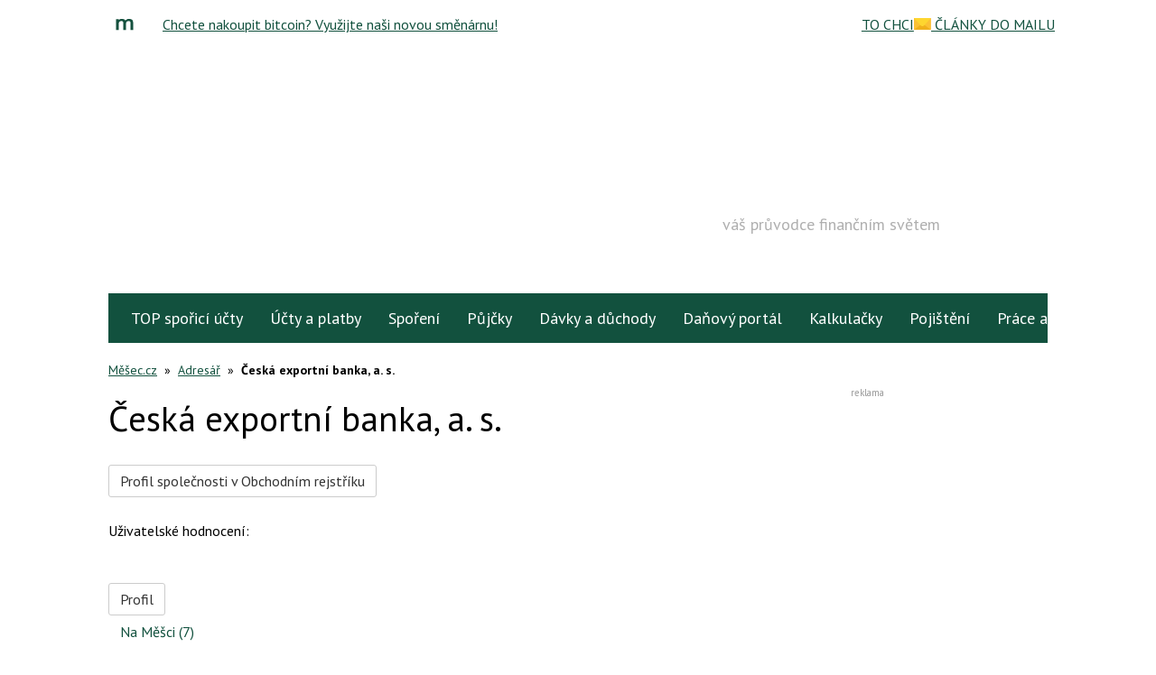

--- FILE ---
content_type: text/html; charset=utf-8
request_url: https://www.google.com/recaptcha/api2/aframe
body_size: 266
content:
<!DOCTYPE HTML><html><head><meta http-equiv="content-type" content="text/html; charset=UTF-8"></head><body><script nonce="Pz5h1Y1Fg2i9thSX0cth-A">/** Anti-fraud and anti-abuse applications only. See google.com/recaptcha */ try{var clients={'sodar':'https://pagead2.googlesyndication.com/pagead/sodar?'};window.addEventListener("message",function(a){try{if(a.source===window.parent){var b=JSON.parse(a.data);var c=clients[b['id']];if(c){var d=document.createElement('img');d.src=c+b['params']+'&rc='+(localStorage.getItem("rc::a")?sessionStorage.getItem("rc::b"):"");window.document.body.appendChild(d);sessionStorage.setItem("rc::e",parseInt(sessionStorage.getItem("rc::e")||0)+1);localStorage.setItem("rc::h",'1768973204143');}}}catch(b){}});window.parent.postMessage("_grecaptcha_ready", "*");}catch(b){}</script></body></html>

--- FILE ---
content_type: text/javascript; charset=utf-8
request_url: https://widgets.getsitecontrol.com/66886/script.js
body_size: 3201
content:
/*v0.29.6 at 2017-05-18 © 2017 GetSiteControl*/
!function(e,t){var s=e.document,a=t.widgets;if(e._gscq=e._gscq||[],1===e._gscq.loaded)return void(e.gscwidgets&&e.gscwidgets.runtime&&(e.gscwidgets.runtime.destroy(),e.gscwidgets.start(t)));if(e._gscq.loaded=1,!s.all||s.querySelector)for(var d=0;d<a.length;d++)if(a[d]&&!a[d].disabled){e.gscwidgets?e.gscwidgets.start(t):!function(){var a,d,g;d=s.createElement("script"),a=!1,g=s.getElementsByTagName("script")[0],d.type="text/javascript",d.async=!0,d.src=t.settings.RUNTIME_URL,d.onload=d.onreadystatechange=function(){var s=this.readyState;a||s&&"complete"!==s&&"loaded"!==s||(a=!0,e.gscwidgets.start(t))},g&&g.parentNode?g.parentNode.insertBefore(d,g):(g=s.body||s.getElementsByTagName("body")[0]||s.getElementsByTagName("head")[0],g.appendChild(d))}();break}}(window,{"widgets": [{"sort_order": -240, "layout": "rightFlyby", "data": {"mobileLabel": "Check this out!", "description": "<div>&#128993; pracovn&#237; pr&#225;vo &#128993; mzda a pr&#367;m&#283;rn&#253; v&#253;d&#283;lek &#128993; pojistn&#233; &#128993; da&#328; z p&#345;&#237;jm&#367; &#128993; slevy na dani &#128993; n&#225;hrada mzdy &#128993; nemocensk&#225;</div><div><b><br></b></div><div><b>&#128467;&#65039;16. a 17. b&#345;ezna 2026</b></div>", "title": "\u0160KOLEN\u00cd PRO ZA\u010c\u00cdNAJ\u00cdC\u00cd MZDOV\u00c9 \u00da\u010cETN\u00cd", "url": "https://www.tuesday.cz/akce/dvoudenni-skoleni-pro-zacinajici-a-mirne-pokrocile-mzdove-ucetni-2/?utm_source=Mesec&utm_medium=GSC&utm_campaign=skoleni_zacinajici", "buttonText": "Chci v\u011bd\u011bt v\u00edc", "newWindow": true, "note": "", "label": "Check this out!"}, "id": 528307, "style": {"minimizeColor": "#5e5e5e", "barLogoColor": "#cacaca", "animationDurationOut": "500ms", "barButtonHoverColor": "#f5cf00", "separatorColor": "#dadada", "animationOrigin": "center center", "buttonHoverTextColor": "#333333", "labelTextColor": "#333333", "accentTextColor": "#333333", "animationIn": "fadeInRight", "labelHoverColor": "#e4e4e4", "buttonTextColor": "#333333", "animationRepeat": 1, "buttonHoverColor": "#f5cf00", "backColor": "#e9e9e9", "barButtonHoverTextColor": "#333333", "font": "\"Helvetica Neue\", Helvetica, Arial, sans-serif", "animationBackface": "initial", "secondaryAccentTextColor": "#ffffff", "headerTextColor": "#333333", "labelHoverTextColor": "#333333", "inputTextColor": "#555555", "validationErrorTextColor": "#ffffff", "animationDurationIn": "600ms", "accentColor": "#ffd800", "labelColor": "#e9e9e9", "theme": false, "animation": "fadeInRight", "inputBackColor": "#dadada", "animationDelay": "0ms", "animationOut": "fadeOut", "textColor": "#333333", "closeHoverColor": "#ffffff", "minimizeHoverColor": "#444444", "inactiveInputTextColor": "#555555", "baseColor": "#e9e9e9", "buttonColor": "#ffd800", "barBackColor": "#e9e9e9", "secondaryTextColor": "#ffffff", "validationErrorBackColor": "#f16645", "inputPlaceholderColor": "#8a8a8a", "logoColor": "#cacaca", "animationDirectionOut": "normal", "barButtonColor": "#ffd800", "animationDirectionIn": "normal", "barTextColor": "#333333", "inputBorderColor": "#dadada", "barLogoHoverColor": "#bbbbbb", "panelColor": "#dfdfdf", "panelHoverColor": "#dadada", "noteTextColor": "#333333", "inactiveInputBackColor": "#dadada", "logoHoverColor": "#bbbbbb", "secondaryAccentColor": "#707070", "closeColor": "#ffffff", "inactiveInputBorderColor": "#e9e9e9", "barButtonTextColor": "#333333", "secondaryColor": "#333333"}, "tracking": {}, "targeting": {"ab": 100, "os": {"include": false, "value": []}, "language": {"include": false, "value": []}, "platform": {"include": true, "value": ["Desktop"]}, "url": [{"include": true, "value": "/*"}, {"include": false, "value": "/"}], "ip": {"include": false, "value": []}, "utm": {"include": false, "value": []}, "source": {"include": false, "value": []}, "params": [], "visitor": {"include": false, "value": {}}, "geo": {"include": false, "value": []}, "browser": {"include": false, "value": []}}, "name": "\u0161kolen\u00ed pro za\u010d\u00ednaj\u00edc\u00ed - b\u0159ezen", "settings": {"pushBody": true, "scrollWithBody": true, "mobileAlign": "right", "storage": {"action": 30, "close": 1}, "mobileBottom": false}, "template": "normal", "type": "promo", "display": {"start": {"scroll": 50}, "frequency": 7200, "stop": {}, "groupId": "7406-55081788", "schedule": {"to": "2026-03-18", "from": "2026-01-13", "weekdays": [0, 1, 2, 3, 4, 5, 6]}}}, {"sort_order": -239, "layout": "rightFlyby", "data": {"mobileLabel": "Check this out!", "description": "<div>&#128309; &#353;kolen&#237; pro v&#353;echny mzdov&#233; &#250;&#269;etn&#237;<br>&#128309; online z pohodl&#237; kancel&#225;&#345;e nebo domova<br>&#128309;z&#225;znam k dispozici<br><br></div><div><b>&#128467;&#65039;16. &#250;nora 2026</b></div>", "title": "Nej\u010dast\u011bj\u0161\u00ed chyby ve mzdov\u00e9m \u00fa\u010detnictv\u00ed a jejich opravy", "url": "https://www.tuesday.cz/akce/nejcastejsi-chyby-ve-mzdovem-ucetnictvi-a-jejich-opravy/?utm_source=Mesec&utm_medium=GSC&utm_campaign=chyby", "buttonText": "Chci v\u011bd\u011bt v\u00edc", "newWindow": true, "note": "", "label": "Check this out!"}, "id": 528067, "style": {"minimizeColor": "#5e5e5e", "barLogoColor": "#cacaca", "animationDurationOut": "500ms", "barButtonHoverColor": "#282eac", "separatorColor": "#dadada", "animationOrigin": "center center", "buttonHoverTextColor": "#ffffff", "labelTextColor": "#333333", "accentTextColor": "#ffffff", "animationIn": "fadeInRight", "labelHoverColor": "#e4e4e4", "buttonTextColor": "#ffffff", "animationRepeat": 1, "buttonHoverColor": "#282eac", "backColor": "#e9e9e9", "barButtonHoverTextColor": "#ffffff", "font": "\"Helvetica Neue\", Helvetica, Arial, sans-serif", "animationBackface": "initial", "secondaryAccentTextColor": "#ffffff", "headerTextColor": "#1017a3", "labelHoverTextColor": "#333333", "inputTextColor": "#555555", "validationErrorTextColor": "#ffffff", "animationDurationIn": "600ms", "accentColor": "#1017a3", "labelColor": "#e9e9e9", "theme": false, "animation": "fadeInRight", "inputBackColor": "#dadada", "animationDelay": "0ms", "animationOut": "fadeOut", "textColor": "#333333", "closeHoverColor": "#ffffff", "minimizeHoverColor": "#444444", "inactiveInputTextColor": "#555555", "baseColor": "#e9e9e9", "buttonColor": "#1017a3", "barBackColor": "#e9e9e9", "secondaryTextColor": "#ffffff", "validationErrorBackColor": "#f16645", "inputPlaceholderColor": "#8a8a8a", "logoColor": "#cacaca", "animationDirectionOut": "normal", "barButtonColor": "#1017a3", "animationDirectionIn": "normal", "barTextColor": "#333333", "inputBorderColor": "#dadada", "barLogoHoverColor": "#bbbbbb", "panelColor": "#dfdfdf", "panelHoverColor": "#dadada", "noteTextColor": "#333333", "inactiveInputBackColor": "#dadada", "logoHoverColor": "#bbbbbb", "secondaryAccentColor": "#707070", "closeColor": "#ffffff", "inactiveInputBorderColor": "#e9e9e9", "barButtonTextColor": "#ffffff", "secondaryColor": "#333333"}, "tracking": {}, "targeting": {"ab": 100, "os": {"include": false, "value": []}, "language": {"include": false, "value": []}, "platform": {"include": true, "value": ["Desktop"]}, "url": [{"include": true, "value": "/*"}, {"include": false, "value": "/"}], "ip": {"include": false, "value": []}, "utm": {"include": false, "value": []}, "source": {"include": false, "value": []}, "params": [], "visitor": {"include": false, "value": {}}, "geo": {"include": false, "value": []}, "browser": {"include": false, "value": []}}, "name": "\u0161kolen\u00ed \u00fanor - chyby", "settings": {"pushBody": true, "scrollWithBody": true, "mobileAlign": "right", "storage": {"action": 30, "close": 1}, "mobileBottom": false}, "template": "normal", "type": "promo", "display": {"start": {"scroll": 50}, "frequency": 7200, "stop": {}, "groupId": "7406-55081788", "schedule": {"to": "2026-02-11", "from": "2026-01-06", "weekdays": [0, 1, 2, 3, 4, 5, 6]}}}, {"disabled": true, "id": 527433}, {"disabled": true, "id": 526794}, {"disabled": true, "id": 525983}, {"disabled": true, "id": 525071}, {"disabled": true, "id": 524267}, {"disabled": true, "id": 525069}, {"disabled": true, "id": 524080}, {"disabled": true, "id": 523260}, {"disabled": true, "id": 522806}, {"disabled": true, "id": 522903}, {"disabled": true, "id": 522411}, {"disabled": true, "id": 522619}, {"disabled": true, "id": 522689}, {"disabled": true, "id": 521549}, {"disabled": true, "id": 522460}, {"disabled": true, "id": 521035}, {"disabled": true, "id": 521948}, {"disabled": true, "id": 519569}, {"disabled": true, "id": 520150}, {"disabled": true, "id": 516058}, {"disabled": true, "id": 516582}, {"disabled": true, "id": 515716}, {"disabled": true, "id": 515441}, {"disabled": true, "id": 514122}, {"disabled": true, "id": 514524}, {"disabled": true, "id": 514456}, {"disabled": true, "id": 514156}, {"disabled": true, "id": 512657}, {"disabled": true, "id": 512305}, {"disabled": true, "id": 511248}, {"disabled": true, "id": 510067}, {"disabled": true, "id": 507746}, {"disabled": true, "id": 507138}, {"disabled": true, "id": 506288}, {"disabled": true, "id": 506555}, {"disabled": true, "id": 505531}, {"disabled": true, "id": 505807}, {"disabled": true, "id": 504775}, {"disabled": true, "id": 504910}, {"disabled": true, "id": 503919}, {"disabled": true, "id": 503698}, {"disabled": true, "id": 501894}, {"disabled": true, "id": 501464}, {"disabled": true, "id": 503363}, {"disabled": true, "id": 500276}, {"disabled": true, "id": 500275}, {"disabled": true, "id": 499733}, {"disabled": true, "id": 497199}, {"disabled": true, "id": 498838}, {"disabled": true, "id": 494316}, {"disabled": true, "id": 493489}, {"disabled": true, "id": 493476}, {"disabled": true, "id": 492550}, {"disabled": true, "id": 492814}, {"disabled": true, "id": 492888}, {"disabled": true, "id": 489587}, {"disabled": true, "id": 491970}, {"disabled": true, "id": 490810}, {"disabled": true, "id": 491038}, {"disabled": true, "id": 489229}, {"disabled": true, "id": 488401}, {"disabled": true, "id": 487513}, {"disabled": true, "id": 487116}, {"disabled": true, "id": 485532}, {"disabled": true, "id": 485542}, {"disabled": true, "id": 484289}, {"disabled": true, "id": 483761}, {"disabled": true, "id": 484113}, {"disabled": true, "id": 483365}, {"disabled": true, "id": 482123}, {"disabled": true, "id": 482252}, {"disabled": true, "id": 482116}, {"disabled": true, "id": 478912}, {"disabled": true, "id": 478570}, {"disabled": true, "id": 478445}, {"disabled": true, "id": 477865}, {"disabled": true, "id": 478357}, {"disabled": true, "id": 477301}, {"disabled": true, "id": 477683}, {"disabled": true, "id": 477413}, {"disabled": true, "id": 476951}, {"disabled": true, "id": 477074}, {"disabled": true, "id": 476197}, {"disabled": true, "id": 475969}, {"disabled": true, "id": 475710}, {"disabled": true, "id": 476716}, {"disabled": true, "id": 473407}, {"disabled": true, "id": 474968}, {"disabled": true, "id": 474131}, {"disabled": true, "id": 473748}, {"disabled": true, "id": 471585}, {"disabled": true, "id": 471584}, {"disabled": true, "id": 472545}, {"disabled": true, "id": 471587}, {"disabled": true, "id": 470516}, {"disabled": true, "id": 468360}, {"disabled": true, "id": 467183}, {"disabled": true, "id": 467060}, {"disabled": true, "id": 464309}, {"disabled": true, "id": 466271}, {"disabled": true, "id": 465524}, {"disabled": true, "id": 464308}, {"disabled": true, "id": 462141}, {"disabled": true, "id": 461050}, {"disabled": true, "id": 461646}, {"disabled": true, "id": 459468}, {"disabled": true, "id": 453250}, {"disabled": true, "id": 453196}, {"disabled": true, "id": 450185}, {"disabled": true, "id": 442252}, {"disabled": true, "id": 397107}, {"disabled": true, "id": 437270}, {"disabled": true, "id": 439340}, {"disabled": true, "id": 437938}, {"disabled": true, "id": 437089}, {"disabled": true, "id": 437090}, {"disabled": true, "id": 429471}, {"disabled": true, "id": 433264}, {"disabled": true, "id": 432214}, {"disabled": true, "id": 427006}, {"disabled": true, "id": 429003}, {"disabled": true, "id": 426406}, {"disabled": true, "id": 426407}, {"disabled": true, "id": 425452}, {"disabled": true, "id": 425454}, {"disabled": true, "id": 424350}, {"disabled": true, "id": 424351}, {"disabled": true, "id": 422774}, {"disabled": true, "id": 421590}, {"disabled": true, "id": 421592}, {"disabled": true, "id": 417850}, {"disabled": true, "id": 420016}, {"disabled": true, "id": 419030}, {"disabled": true, "id": 417847}, {"disabled": true, "id": 397105}, {"disabled": true, "id": 401836}, {"disabled": true, "id": 401837}, {"disabled": true, "id": 401596}, {"disabled": true, "id": 393736}, {"disabled": true, "id": 393739}, {"disabled": true, "id": 392599}, {"disabled": true, "id": 392601}, {"disabled": true, "id": 388829}, {"disabled": true, "id": 388832}, {"disabled": true, "id": 387559}, {"disabled": true, "id": 387561}, {"disabled": true, "id": 379982}, {"disabled": true, "id": 374456}, {"disabled": true, "id": 384506}, {"disabled": true, "id": 377009}, {"disabled": true, "id": 385861}, {"disabled": true, "id": 367505}, {"disabled": true, "id": 374401}, {"disabled": true, "id": 369443}, {"disabled": true, "id": 305903}, {"disabled": true, "id": 332131}, {"disabled": true, "id": 367507}, {"disabled": true, "id": 335065}, {"disabled": true, "id": 355318}, {"disabled": true, "id": 336914}, {"disabled": true, "id": 338941}, {"disabled": true, "id": 332134}, {"disabled": true, "id": 335071}, {"disabled": true, "id": 352236}, {"disabled": true, "id": 336916}, {"disabled": true, "id": 352238}, {"disabled": true, "id": 338946}, {"disabled": true, "id": 334976}, {"disabled": true, "id": 305902}, {"disabled": true, "id": 299647}, {"disabled": true, "id": 289809}, {"disabled": true, "id": 296829}, {"disabled": true, "id": 296830}, {"disabled": true, "id": 293969}, {"disabled": true, "id": 293970}, {"disabled": true, "id": 289810}, {"disabled": true, "id": 257033}, {"disabled": true, "id": 287962}, {"disabled": true, "id": 286796}, {"disabled": true, "id": 301870}, {"disabled": true, "id": 301871}, {"disabled": true, "id": 284443}, {"disabled": true, "id": 256125}, {"disabled": true, "id": 264981}, {"disabled": true, "id": 264979}, {"disabled": true, "id": 264980}, {"disabled": true, "id": 264977}, {"disabled": true, "id": 269052}, {"disabled": true, "id": 258244}, {"disabled": true, "id": 254749}, {"disabled": true, "id": 250704}, {"disabled": true, "id": 248584}, {"disabled": true, "id": 246525}, {"disabled": true, "id": 243959}, {"disabled": true, "id": 240174}, {"disabled": true, "id": 240176}, {"disabled": true, "id": 233740}, {"disabled": true, "id": 233742}, {"disabled": true, "id": 230430}, {"disabled": true, "id": 230432}, {"disabled": true, "id": 225722}, {"disabled": true, "id": 225723}, {"disabled": true, "id": 217366}, {"disabled": true, "id": 217367}, {"disabled": true, "id": 214783}, {"disabled": true, "id": 214784}, {"disabled": true, "id": 135604}, {"disabled": true, "id": 193821}, {"disabled": true, "id": 193815}, {"disabled": true, "id": 188802}, {"disabled": true, "id": 188804}, {"disabled": true, "id": 188803}, {"disabled": true, "id": 188805}, {"disabled": true, "id": 185310}, {"disabled": true, "id": 185313}, {"disabled": true, "id": 185312}, {"disabled": true, "id": 185314}, {"disabled": true, "id": 175362}, {"disabled": true, "id": 175363}, {"disabled": true, "id": 175366}, {"disabled": true, "id": 175365}, {"disabled": true, "id": 161845}, {"disabled": true, "id": 157424}, {"disabled": true, "id": 143831}, {"disabled": true, "id": 151971}, {"disabled": true, "id": 149879}, {"disabled": true, "id": 146350}, {"disabled": true, "id": 145655}, {"disabled": true, "id": 143234}, {"disabled": true, "id": 140592}, {"disabled": true, "id": 139759}], "runtime": {"status": "offline", "fbRedirectUri": "https://getsitecontrol.com/close", "fbAppId": "1700939563493347", "shareByEmailUrl": "https://app.getsitecontrol.com/api/v1/share-by-email?u={url}&t={title}&d={description}&logo={logo}", "trackUrl": "https://app.getsitecontrol.com/api/v1/stat", "chatUrl": "https://app.getsitecontrol.com/api/v1/chat/init?widget={id}&uid={uid}", "removeLogoNotCool": true, "logoUrl": "https://getsitecontrol.com/{type}-widget/?utm_content={type}&utm_source={site}&utm_medium=referral&utm_term={layout}&utm_campaign=Widgets Logo", "targetingUrl": "https://app.getsitecontrol.com/api/v1/targeting", "enableGoogleAnalytics": true, "doTrack": true, "responsive": {"enabled": true, "breakpoint": 640}, "chatPageUrl": "https://app.getsitecontrol.com/api/v1/embedded-chat?widget={id}&gscuid={uid}", "submitUrl": "https://app.getsitecontrol.com/api/v1/submit", "sessionLength": 20, "removeLogo": true}, "settings": {"RUNTIME_URL": "//st.getsitecontrol.com/main/runtime/runtime.2.10.5.js"}});